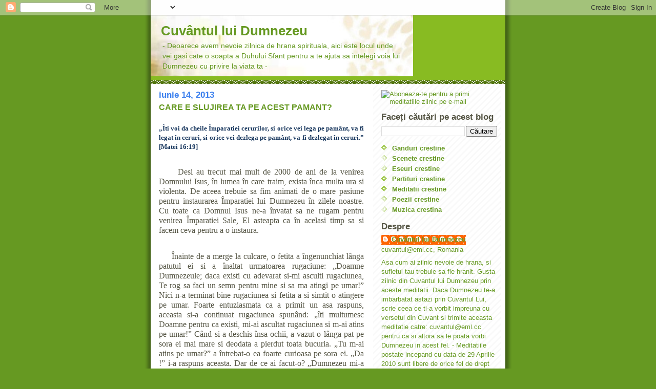

--- FILE ---
content_type: text/javascript; charset=UTF-8
request_url: https://www.blogger.com/_/scs/mss-static/_/js/k=boq-blogger.BloggerNavbarUi.en_US._l4tVitjqv8.2018.O/ck=boq-blogger.BloggerNavbarUi.hvlBZifezNI.L.B1.O/am=AAAA2AI/d=1/exm=A7fCU,BBI74,BVgquf,EFQ78c,FCpbqb,GkRiKb,IZT63,JNoxi,KUM7Z,LEikZe,LvGhrf,MdUzUe,MpJwZc,NwH0H,O1Gjze,O6y8ed,OTA3Ae,PrPYRd,QIhFr,RMhBfe,RqjULd,RyvaUb,SdcwHb,SpsfSb,UUJqVe,Uas9Hd,Ulmmrd,V3dDOb,WO9ee,WhJNk,Wt6vjf,XVMNvd,Z5uLle,ZDZcre,ZwDk9d,_b,_tp,aW3pY,byfTOb,e5qFLc,gychg,hc6Ubd,hhhU8,hkrsAe,lsjVmc,lwddkf,n73qwf,p3hmRc,pjICDe,pw70Gc,w9hDv,ws9Tlc,xQtZb,xUdipf,zbML3c,zr1jrb/excm=_b,_tp,navbarview/ed=1/wt=2/ujg=1/rs=AEy-KP2QsOuuz9VsgpL3-c9OebGapeU2VQ/ee=EVNhjf:pw70Gc;EmZ2Bf:zr1jrb;JsbNhc:Xd8iUd;K5nYTd:ZDZcre;LBgRLc:SdcwHb;Me32dd:MEeYgc;NJ1rfe:qTnoBf;NPKaK:SdcwHb;NSEoX:lazG7b;Pjplud:EEDORb;QGR0gd:Mlhmy;SNUn3:ZwDk9d;ScI3Yc:e7Hzgb;Uvc8o:VDovNc;YIZmRd:A1yn5d;a56pNe:JEfCwb;cEt90b:ws9Tlc;dIoSBb:SpsfSb;dowIGb:ebZ3mb;eBAeSb:zbML3c;iFQyKf:QIhFr;lOO0Vd:OTA3Ae;oGtAuc:sOXFj;pXdRYb:MdUzUe;qQEoOc:KUM7Z;qafBPd:yDVVkb;qddgKe:xQtZb;wR5FRb:O1Gjze;xqZiqf:BBI74;yxTchf:KUM7Z;zxnPse:GkRiKb/dti=1/m=P6sQOc
body_size: -161
content:
"use strict";this.default_BloggerNavbarUi=this.default_BloggerNavbarUi||{};(function(_){var window=this;
try{
_.v("P6sQOc");
var Kka=function(a){const b={};_.Ba(a.U(),e=>{b[e]=!0});const c=a.v(),d=a.O();return new Jka(a.N(),_.dy(c.getSeconds())*1E3,a.j(),_.dy(d.getSeconds())*1E3,b)},p5=function(a){return Math.random()*Math.min(a.N*Math.pow(a.v,a.j),a.O)},q5=function(a,b){return a.j>=a.o?!1:b!=null?!!a.U[b]:!0},Jka=class{constructor(a,b,c,d,e){this.o=a;this.N=b;this.v=c;this.O=d;this.U=e;this.j=0;this.l=p5(this)}};var r5=function(a,b,c,d){return c.then(e=>e,e=>{if(e instanceof _.zh){if(!e.status||!q5(d,_.vo(e.status,1)))throw e;}else if("function"==typeof _.iz&&e instanceof _.iz&&e.l!==103&&e.l!==7)throw e;return _.oh(d.l).then(()=>{if(!q5(d))throw Error("fe`"+d.o);++d.j;d.l=p5(d);b=_.mq(b,_.hq,d.j);return r5(a,b,a.fetch(b),d)})})};
_.ZF(class{constructor(){this.j=_.F(_.n5);this.o=_.F(_.o5);const a=_.F(_.l5);this.fetch=a.fetch.bind(a)}l(a,b){if(this.o.getType(a.lb())!==1)return _.lr(a);var c=this.j.Mn;(c=c?Kka(c):null)&&q5(c)?(b=r5(this,a,b,c),a=new _.kr(a,b,2)):a=_.lr(a);return a}},_.bQ);
_.w();
}catch(e){_._DumpException(e)}
}).call(this,this.default_BloggerNavbarUi);
// Google Inc.
